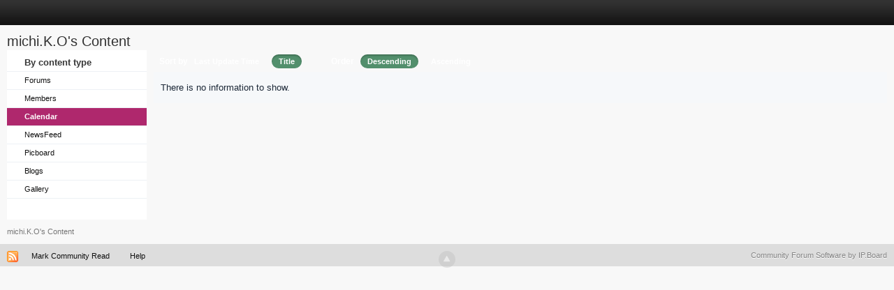

--- FILE ---
content_type: text/html; charset=utf-8
request_url: https://www.google.com/recaptcha/api2/aframe
body_size: 268
content:
<!DOCTYPE HTML><html><head><meta http-equiv="content-type" content="text/html; charset=UTF-8"></head><body><script nonce="AP4sDvQ-DKOBhcsy92ZxLQ">/** Anti-fraud and anti-abuse applications only. See google.com/recaptcha */ try{var clients={'sodar':'https://pagead2.googlesyndication.com/pagead/sodar?'};window.addEventListener("message",function(a){try{if(a.source===window.parent){var b=JSON.parse(a.data);var c=clients[b['id']];if(c){var d=document.createElement('img');d.src=c+b['params']+'&rc='+(localStorage.getItem("rc::a")?sessionStorage.getItem("rc::b"):"");window.document.body.appendChild(d);sessionStorage.setItem("rc::e",parseInt(sessionStorage.getItem("rc::e")||0)+1);localStorage.setItem("rc::h",'1769069877576');}}}catch(b){}});window.parent.postMessage("_grecaptcha_ready", "*");}catch(b){}</script></body></html>